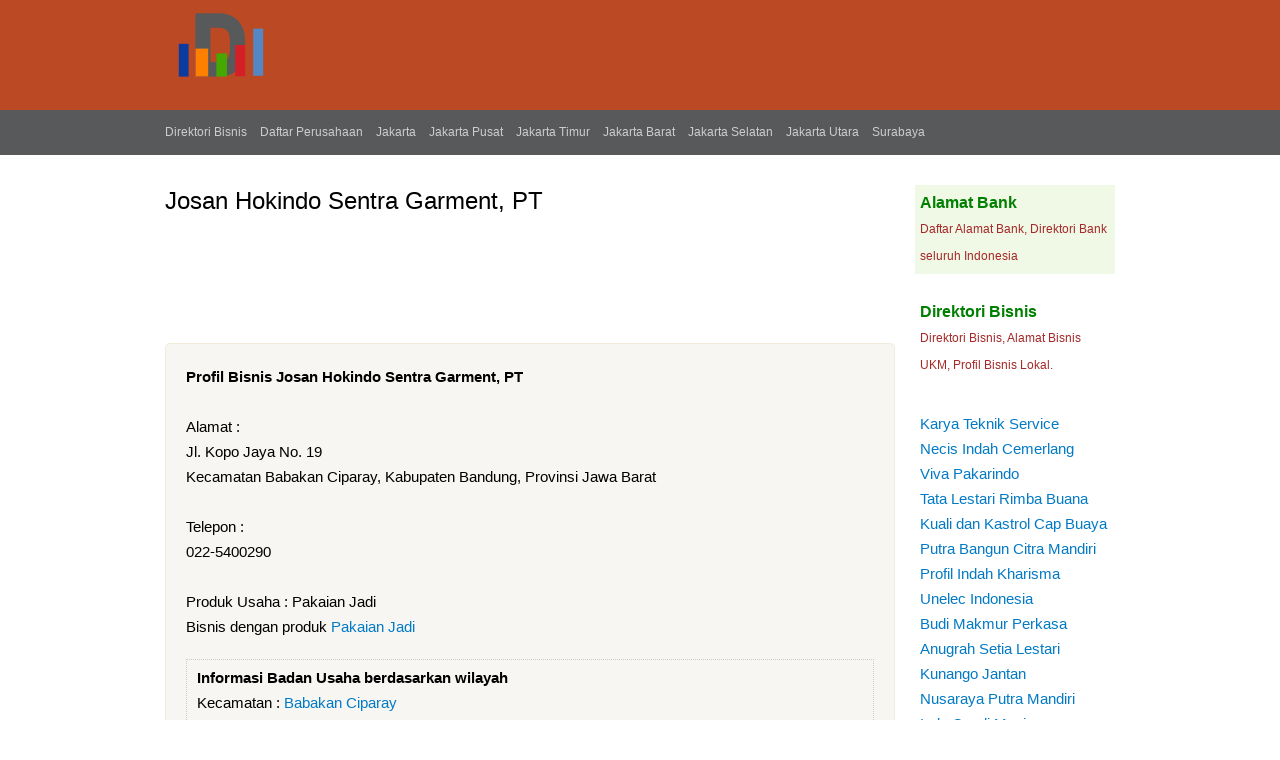

--- FILE ---
content_type: text/html; charset=utf-8
request_url: https://www.daftarperusahaan.com/bisnis/josan-hokindo-sentra-garment-pt
body_size: 3572
content:
<!DOCTYPE html PUBLIC "-//W3C//DTD XHTML 1.0 Strict//EN"
  "https://www.w3.org/TR/xhtml1/DTD/xhtml1-strict.dtd">
<html xmlns="https://www.w3.org/1999/xhtml" xml:lang="en" lang="en" dir="ltr">
  <head>
<meta http-equiv="Content-Type" content="text/html; charset=utf-8" />
    <title>Josan Hokindo Sentra Garment, PT &gt;&gt; Pakaian Jadi - Daftarperusahaan.com</title>
    <link type="text/css" rel="stylesheet" media="all" href="/bisnis/sites/default/files/css/css_7e5bbbba932d4a5e521ff823d880dafe.css" />
<link type="text/css" rel="stylesheet" media="print" href="/bisnis/sites/default/files/css/css_49f70e0c5723b8e3ab1cff4cfdebc8aa.css" />
        <!--[if lt IE 7]>
      <link type="text/css" rel="stylesheet" media="all" href="/bisnis/themes/badanusaha/fix-ie.css" />    <![endif]-->
<link rel="Shortcut Icon" href="/bisnis/companies.ico" type="image/x-icon" />
<meta name="google-site-verification" content="" />
<meta name="viewport" content="width=device-width, initial-scale=1" />
<meta name="google-site-verification" content="_EZ-Tb8KBG39HMe88rADt2ocls1z6DmGO0TG8XLAH9o" />
<meta name="description" content="Profil Bisnis Josan Hokindo Sentra Garment, PT : Jl. Kopo Jaya No. 19, Informasi Alamat dan nomer telepon bisnis Josan Hokindo Sentra Garment, PT ">
<meta name="robots" content="index,follow">

</head>
<body class="sidebar-right">

<!-- Layout -->
   <div id="header-usaha">
  <div id="usahatop"> <!-- usaha header -->  
   <img src="https://www.daftarperusahaan.com/bisnis/direktori.png" title="Direktori Bisnis">
     
</div>   

   </div>

   <div id="topnavigasi"> <!-- Top navigasi --> 
  <div id="navigasi">  
  <a href="https://www.daftarperusahaan.com/bisnis/" title="Direktori Bisnis">Direktori Bisnis</a> 
                  <a href="https://www.daftarperusahaan.com"  title="Daftar Perusahaan">Daftar Perusahaan</a> 
                  <a href="https://www.daftarperusahaan.com/bisnis/provinsi/dki-jakarta"  title="Daftar Perusahaan DKI Jakarta">Jakarta</a> 
                  <a href="https://www.daftarperusahaan.com/bisnis/area/jakarta-pusat"  title="Daftar Perusahaan Jakarta Pusat">Jakarta Pusat</a> 
                  <a href="https://www.daftarperusahaan.com/bisnis/area/jakarta-timur"  title="Daftar Perusahaan Jakarta Timur">Jakarta Timur</a> 
                  <a href="https://www.daftarperusahaan.com/bisnis/area/jakarta-barat"  title="Daftar Perusahaan Jakarta Barat">Jakarta Barat</a> 
                  <a href="https://www.daftarperusahaan.com/bisnis/area/jakarta-selatan"  title="Daftar Perusahaan Jakarta Selatan">Jakarta Selatan</a> 
                  <a href="https://www.daftarperusahaan.com/bisnis/area/jakarta-utara"  title="Daftar Perusahaan Jakarta Utara">Jakarta Utara</a> 
                  <a href="https://www.daftarperusahaan.com/bisnis/area/surabaya"  title="Daftar Perusahaan Jakarta Surabaya">Surabaya</a> 
      </div>   
   </div>

    <div id="wrapper">
    <div id="container" class="clear-block">

       
      <div id="center"><div id="squeeze"><div class="right-corner"><div class="left-corner">
                    <h2>Josan Hokindo Sentra Garment, PT</h2>                                                            <div class="clear-block">
            
<!-- Advertise here bisnis -->

<div id="block-block-13" class="clear-block block block-block">


  <div class="content"><div style="margin-top:10px;">
<script async src="//pagead2.googlesyndication.com/pagead/js/adsbygoogle.js"></script><!-- Daftarperusahaan --><!-- Daftarperusahaan --><p> <ins class="adsbygoogle" style="display:inline-block;width:728px;height:90px" data-ad-client="ca-pub-3744471985859320"      data-ad-slot="4749827491"></ins> </p>
<script> (adsbygoogle = window.adsbygoogle || []).push({}); </script></div>
</div>
</div>

  

<div id="node-20817" class="node">





<div class="content clear-block">

<strong>Profil Bisnis Josan Hokindo Sentra Garment, PT</strong> <br/>

  	  	   	  	  	        
      <br/>Alamat :
      <p>Jl. Kopo Jaya No. 19</p>
	  	  Kecamatan Babakan Ciparay,
	  	  	  Kabupaten Bandung,
	  	  	  Provinsi Jawa Barat <br/>
	  	  	  <br/>Telepon : <br/>022-5400290<br/>
	  	  	  	  <br/>Produk Usaha : Pakaian Jadi<br/>
	  	  Bisnis dengan produk <ul class="links"><li class="taxonomy_term_8321 first last"><a href="/bisnis/produk/pakaian-jadi" rel="tag" title="Pakaian Jadi">Pakaian Jadi</a></li>
</ul>  
		    </div>

  <div class="clear-block">
    <div class="meta">
	    <strong>Informasi Badan Usaha berdasarkan wilayah</strong>
         	<div class="category">Kecamatan : <ul class="links"><li class="taxonomy_term_758 first last"><a href="/bisnis/kecamatan/babakan-ciparay" rel="tag" title="Babakan Ciparay">Babakan Ciparay</a></li>
</ul></div>
	<div class="category">Kabupaten : <ul class="links"><li class="taxonomy_term_112 first last"><a href="/bisnis/area/bandung" rel="tag" title="Bandung">Bandung</a></li>
</ul></div>
    <div class="tags">Provinsi : <ul class="links"><li class="taxonomy_term_26 first last"><a href="/bisnis/provinsi/jawa-barat" rel="tag" title="Jawa Barat">Jawa Barat</a></li>
</ul> 
<br/> <br/>Informasi Perusahaan Josan Hokindo Sentra Garment, PT - Alamat Perusahaan Josan Hokindo Sentra Garment, PT - Nomor Telepon dan Kontak Perusahaan Josan Hokindo Sentra Garment, PT.  
 

</div>
        </div>

      </div>
  <br/>

<div style="margin-top:13px;">
<!-- Whatsapp -->
<a href="https://api.whatsapp.com/send?&text=Profil Bisnis Josan Hokindo Sentra Garment, PT https://www.daftarperusahaan.com/bisnis/josan-hokindo-sentra-garment-pt" target="_blank" class="share-btn whatsapp" rel="nofollow">WhatsApp</a>

<!-- Twitter -->
<a href="https://twitter.com/share?url=https://www.daftarperusahaan.com/bisnis/josan-hokindo-sentra-garment-pt&text=Profil Bisnis Josan Hokindo Sentra Garment, PT" target="_blank" class="share-btn twitter" rel="nofollow">Twitter</a>

<!-- Facebook  -->
<a href="https://www.facebook.com/sharer/sharer.php?u=https://www.daftarperusahaan.com/bisnis/josan-hokindo-sentra-garment-pt" target="_blank" class="share-btn facebook" rel="nofollow">Facebook</a>

<!-- LinkedIn -->
<a href="https://www.linkedin.com/shareArticle?url=https://www.daftarperusahaan.com/bisnis/josan-hokindo-sentra-garment-pt&title=Profil Bisnis Josan Hokindo Sentra Garment, PT" target="_blank" class="share-btn linkedin" rel="nofollow">LinkedIn</a>

<!-- Email -->
<a href="mailto:?subject=Profil Bisnis Josan Hokindo Sentra Garment, PT&body=https://www.daftarperusahaan.com/bisnis/josan-hokindo-sentra-garment-pt" target="_blank" class="share-btn email" rel="nofollow">Email</a>
</div>

</div>

<!-- Advertise here -->
<div id="block-block-9" class="clear-block block block-block">


  <div class="content"><div style="margin-top:10px;max-width:340px;">
<script async src="//pagead2.googlesyndication.com/pagead/js/adsbygoogle.js"></script><!-- DaftarPerusahaanRes336 --><!-- DaftarPerusahaanRes336 --><p> <ins class="adsbygoogle" style="display:block" data-ad-client="ca-pub-3744471985859320" data-ad-slot="8464875090"      data-ad-format="auto"></ins> </p>
<script> (adsbygoogle = window.adsbygoogle || []).push({}); </script></div>
</div>
</div>
<div id="block-block-14" class="clear-block block block-block">


  <div class="content"><div style="margin-top:10px;">
<script async src="//pagead2.googlesyndication.com/pagead/js/adsbygoogle.js"></script><p><ins class="adsbygoogle" style="display:block" data-ad-format="autorelaxed" data-ad-client="ca-pub-3744471985859320" data-ad-slot="9243857493"></ins></p>
<script>
     (adsbygoogle = window.adsbygoogle || []).push({});
</script></div>
</div>
</div>
<div id="block-views-Similar_by_kategori-block_1" class="clear-block block block-views">

  <h2>Alamat Bisnis Lainnya :</h2>

  <div class="content"><div class="view view-Similar-by-kategori view-id-Similar_by_kategori view-display-id-block_1 view-dom-id-1">
    
  
  
      <div class="view-content">
        <div class="views-row views-row-1 views-row-odd views-row-first">
      
  <div class="views-field-title">
                <span class="field-content"><a href="/bisnis/prajutan-aksan-kasim">Prajutan Aksan (Kasim)</a></span>
  </div>
  
  <div class="views-field-body">
                <div class="field-content">Jl Aksan No 69 Telp 613269 Kel Sukahaji.</div>
  </div>
  </div>
  <div class="views-row views-row-2 views-row-even">
      
  <div class="views-field-title">
                <span class="field-content"><a href="/bisnis/teodore-garmindo-pt">Teodore Garmindo, PT</a></span>
  </div>
  
  <div class="views-field-body">
                <div class="field-content">Jl.Industri Iv/10</div>
  </div>
  </div>
  <div class="views-row views-row-3 views-row-odd">
      
  <div class="views-field-title">
                <span class="field-content"><a href="/bisnis/trimulya-dedi-hidayat-cv">Trimulya/ Dedi Hidayat, CV</a></span>
  </div>
  
  <div class="views-field-body">
                <div class="field-content">Jl.Kol Masturi 143/153</div>
  </div>
  </div>
  <div class="views-row views-row-4 views-row-even">
      
  <div class="views-field-title">
                <span class="field-content"><a href="/bisnis/eka-mulya-vc">Eka Mulya, Vc</a></span>
  </div>
  
  <div class="views-field-body">
                <div class="field-content">Jl.Minatu 83 Rt.03/01</div>
  </div>
  </div>
  <div class="views-row views-row-5 views-row-odd">
      
  <div class="views-field-title">
                <span class="field-content"><a href="/bisnis/karya-bersama-0">Karya Bersama</a></span>
  </div>
  
  <div class="views-field-body">
                <div class="field-content">Jl.Nusa Indah Raya 22</div>
  </div>
  </div>
  <div class="views-row views-row-6 views-row-even">
      
  <div class="views-field-title">
                <span class="field-content"><a href="/bisnis/exind0-raya-pt">Exind0 Raya, PT</a></span>
  </div>
  
  <div class="views-field-body">
                <div class="field-content">Jl.Raya Dayeuh Kolot No 135</div>
  </div>
  </div>
  <div class="views-row views-row-7 views-row-odd views-row-last">
      
  <div class="views-field-title">
                <span class="field-content"><a href="/bisnis/putra-pilihan-perkasa-pt">Putra Pilihan Perkasa, PT</a></span>
  </div>
  
  <div class="views-field-body">
                <div class="field-content">Jl.Raya Dayeukolot Km.6,7 No.173</div>
  </div>
  </div>
    </div>
  
  
  
  
  
  
</div> </div>
</div>

          </div>

          
      </div></div></div></div> <!-- /.left-corner, /.right-corner, /#squeeze, /#center -->

              <div id="sidebar-right" class="sidebar">
          

          <div id="block-block-6" class="clear-block block block-block">


  <div class="content"><div style="margin-top:20px;padding:5px;background:#F0F8E6;">
<a style="color:green;font-size:16px;" href="https://www.daftarperusahaan.com/bank/" title="Alamat Bank" target="_blank"><strong>Alamat Bank</strong></a><br />
<span style="font-size:12px;color:brown;">Daftar Alamat Bank, Direktori Bank seluruh Indonesia</span>
</div>
<div style="margin-top:20px;padding:5px;">
<a style="color:green;font-size:16px;" href="https://www.daftarperusahaan.com/bisnis/" title="Direktori Bisnis" target="_blank"><strong>Direktori Bisnis</strong></a><br />
<span style="font-size:12px;color:brown;">Direktori Bisnis, Alamat Bisnis UKM, Profil Bisnis Lokal.</span>
</div>
</div>
</div>
<div id="block-block-4" class="clear-block block block-block">


  <div class="content"><div style="padding:5px;">
<a href="https://www.daftarperusahaan.com/bisnis/karya-teknik-service" title="Karya Teknik Service">Karya Teknik Service</a><br />
<a href="https://www.daftarperusahaan.com/bisnis/necis-indah-cemerlang-pt" title="Necis Indah Cemerlang">Necis Indah Cemerlang</a><br />
<a href="https://www.daftarperusahaan.com/bisnis/viva-pakarindo-cv-percetakan" title="Viva Pakarindo">Viva Pakarindo</a><br />
<a href="https://www.daftarperusahaan.com/bisnis/tata-lestari-rimba-buana-pt" title="Tata Lestari Rimba Buana">Tata Lestari Rimba Buana</a><br />
<a href="https://www.daftarperusahaan.com/bisnis/kuali-dan-kastrol-cap-buaya" title="Kuali dan Kastrol Cap Buaya">Kuali dan Kastrol Cap Buaya</a><br />
<a href="https://www.daftarperusahaan.com/bisnis/putra-bangun-citra-mandiri-pt" title="Putra Bangun Citra Mandiri">Putra Bangun Citra Mandiri</a><br />
<a href="https://www.daftarperusahaan.com/bisnis/profil-indah-kharisma-pt" title="Profil Indah Kharisma">Profil Indah Kharisma</a><br />
<a href="https://www.daftarperusahaan.com/bisnis/unelec-indonesia-pt-unindo-pt" title="Unelec Indonesia">Unelec Indonesia</a><br />
<a href="https://www.daftarperusahaan.com/bisnis/budi-makmur-perkasa-pt" title="Budi Makmur Perkasa">Budi Makmur Perkasa</a><br />
<a href="https://www.daftarperusahaan.com/bisnis/anugrah-setia-lestari-pt" title="Anugrah Setia Lestari">Anugrah Setia Lestari</a><br />
<a href="https://www.daftarperusahaan.com/bisnis/kunango-jantan-pt" title="Kunango Jantan">Kunango Jantan</a><br />
<a href="https://www.daftarperusahaan.com/bisnis/nusaraya-putra-mandiri-pt" title="Nusaraya Putra Mandiri">Nusaraya Putra Mandiri</a><br />
<a href="https://www.daftarperusahaan.com/bisnis/indo-candi-manis" title="Indo Candi Manis">Indo Candi Manis</a><br />
<a href="https://www.daftarperusahaan.com/bisnis/mutiara-cahaya-plastindo-pt" title="Mutiara Cahaya Plastindo">Mutiara Cahaya Plastindo</a><br />
<a href="https://www.daftarperusahaan.com/bank/kode"  title="Kode Bank">Kode Bank</a>
</div>
</div>
</div>
        </div>
		
      
    </div> <!-- /container -->
  </div>
<!-- /layout -->
<div id="footer-usaha">
<div id="usahafooter">&copy; 2025 R <a href="https://www.daftarperusahaan.com" title="Daftar Perusahaan">Daftar Perusahaan</a> | <a href="https://www.daftarperusahaan.com/bisnis/" title="Direktori Bisnis">Direktori Bisnis</a> | <a href="https://www.daftarperusahaan.com/bank/" title="Alamat Bank">Alamat Bank</a> | <a href="https://www.daftarperusahaan.com/privacy" rel="nofollow" title="Privacy">Privacy</a><br/>

<span style="font-size: 11px; color: rgb(204, 204, 204);"><strong>AlamatBisnis</strong> hanya menyediakan listing alamat bisnis di Indonesia, <strong>Alamat Bisnis</strong> tidak menjamin keakuratan data dikarenakan perubahan kepemilikan ataupun perpindahan alamat bisnis. Untuk Perubahan data silahkan kontak kami.</span>
</div></div>
  
<!-- analytics -->
<script>
  (function(i,s,o,g,r,a,m){i['GoogleAnalyticsObject']=r;i[r]=i[r]||function(){
  (i[r].q=i[r].q||[]).push(arguments)},i[r].l=1*new Date();a=s.createElement(o),
  m=s.getElementsByTagName(o)[0];a.async=1;a.src=g;m.parentNode.insertBefore(a,m)
  })(window,document,'script','//www.google-analytics.com/analytics.js','ga');

  ga('create', 'UA-55966082-1', 'auto');
  ga('send', 'pageview');

</script>
</body>
</html>

--- FILE ---
content_type: text/html; charset=utf-8
request_url: https://www.google.com/recaptcha/api2/aframe
body_size: 263
content:
<!DOCTYPE HTML><html><head><meta http-equiv="content-type" content="text/html; charset=UTF-8"></head><body><script nonce="al6-0Pi6JgpoYhSo9khyRw">/** Anti-fraud and anti-abuse applications only. See google.com/recaptcha */ try{var clients={'sodar':'https://pagead2.googlesyndication.com/pagead/sodar?'};window.addEventListener("message",function(a){try{if(a.source===window.parent){var b=JSON.parse(a.data);var c=clients[b['id']];if(c){var d=document.createElement('img');d.src=c+b['params']+'&rc='+(localStorage.getItem("rc::a")?sessionStorage.getItem("rc::b"):"");window.document.body.appendChild(d);sessionStorage.setItem("rc::e",parseInt(sessionStorage.getItem("rc::e")||0)+1);localStorage.setItem("rc::h",'1770000682393');}}}catch(b){}});window.parent.postMessage("_grecaptcha_ready", "*");}catch(b){}</script></body></html>